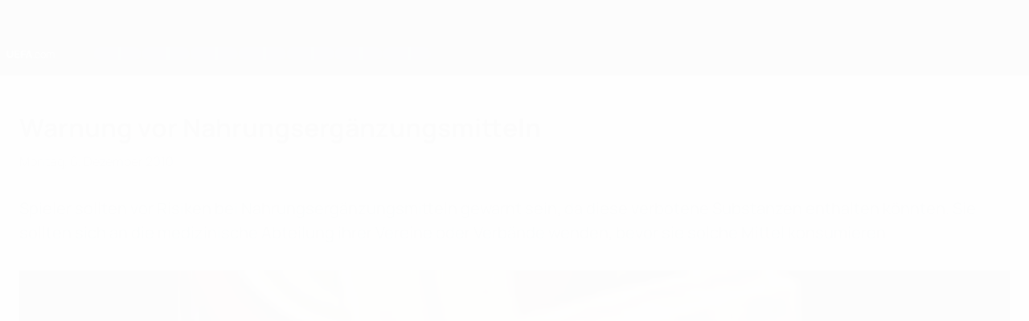

--- FILE ---
content_type: text/css
request_url: https://de.uefa.com/CompiledAssets/UefaCom/css/competitions/corporate/sections/news-media.css?_t=95a778f940d173077fcd7cfa9ece2b90
body_size: 537
content:
.newsmedia-statement{background-image:url(https://img.uefa.com/imgml/uefacom/corporate/backgrounds/newsmedia/newsmedia.statement.top_dark_m.jpg);background-position:50%;background-repeat:no-repeat;background-size:100%}@media (width>=768px){.newsmedia-statement{background-image:url(https://img.uefa.com/imgml/uefacom/corporate/backgrounds/newsmedia/newsmedia.statement.top_dark_l.jpg);background-size:cover}}@media screen and (width>=1680px){.newsmedia-statement{background-size:1680px;background-color:var(--pk-secondary-02);background-position:50%}}@media (width<=767px){.newsmedia-statement article .pk-col-footer__button,.newsmedia-statement article .pk-col-top__button{width:100%}}.newsmedia-statement .article_summary{width:100%}.newsmedia-statement .pk-col--content{justify-content:center;align-items:center;display:flex}.newsmedia-statement-bottom{background-image:url(https://img.uefa.com/imgml/uefacom/corporate/backgrounds/newsmedia/newsmedia.statement.bottom_dark_m.jpg);background-position:50%;background-repeat:no-repeat;background-size:100%}@media (width>=768px){.newsmedia-statement-bottom{background-image:url(https://img.uefa.com/imgml/uefacom/corporate/backgrounds/newsmedia/newsmedia.statement.bottom_dark_l.jpg);background-size:cover}}@media screen and (width>=1680px){.newsmedia-statement-bottom{background-size:1680px;background-color:var(--pk-secondary-02);background-position:50%}}@media (width<=767px){.newsmedia-statement-bottom article .pk-col-footer__button,.newsmedia-statement-bottom article .pk-col-top__button{width:100%}}.newsmedia-statement-bottom .article_summary{width:100%}.newsmedia-statement-bottom .pk-col--content{justify-content:center;align-items:center;display:flex}.mediaservices-statement-bottom{background-image:url(https://img.uefa.com/imgml/uefacom/corporate/backgrounds/mediaservices/mediaservices.statement.bottom_dark_m.jpg);background-position:50%;background-repeat:no-repeat;background-size:100%}@media (width>=768px){.mediaservices-statement-bottom{background-image:url(https://img.uefa.com/imgml/uefacom/corporate/backgrounds/mediaservices/mediaservices.statement.bottom_dark_l.jpg);background-size:cover}}@media screen and (width>=1680px){.mediaservices-statement-bottom{background-size:1680px;background-color:var(--pk-secondary-02);background-position:50%}}@media (width<=767px){.mediaservices-statement-bottom article .pk-col-footer__button,.mediaservices-statement-bottom article .pk-col-top__button{width:100%}}.mediaservices-statement-bottom .article_summary{width:100%}.mediaservices-statement-bottom .pk-col--content{justify-content:center;align-items:center;display:flex}.publications-statement-bottom{background-image:url(https://img.uefa.com/imgml/uefacom/corporate/backgrounds/publications/publications.statement.bottom_dark_m.jpg);background-position:50%;background-repeat:no-repeat;background-size:100%}@media (width>=768px){.publications-statement-bottom{background-image:url(https://img.uefa.com/imgml/uefacom/corporate/backgrounds/publications/publications.statement.bottom_dark_l.jpg);background-size:cover}}@media screen and (width>=1680px){.publications-statement-bottom{background-size:1680px;background-color:var(--pk-secondary-02);background-position:50%}}@media (width<=767px){.publications-statement-bottom article .pk-col-footer__button,.publications-statement-bottom article .pk-col-top__button{width:100%}}.publications-statement-bottom .article_summary{width:100%}.publications-statement-bottom .pk-col--content{justify-content:center;align-items:center;display:flex}.documents-statement-bottom{background-image:url(https://img.uefa.com/imgml/uefacom/corporate/backgrounds/documents/documents.statement.bottom_dark_m.jpg);background-position:50%;background-repeat:no-repeat;background-size:100%}@media (width>=768px){.documents-statement-bottom{background-image:url(https://img.uefa.com/imgml/uefacom/corporate/backgrounds/documents/documents.statement.bottom_dark_l.jpg);background-size:cover}}@media screen and (width>=1680px){.documents-statement-bottom{background-size:1680px;background-color:var(--pk-secondary-02);background-position:50%}}@media (width<=767px){.documents-statement-bottom article .pk-col-footer__button,.documents-statement-bottom article .pk-col-top__button{width:100%}}.documents-statement-bottom .article_summary{width:100%}.documents-statement-bottom .pk-col--content{justify-content:center;align-items:center;display:flex}.stories-statement-bottom{background-image:url(https://img.uefa.com/imgml/uefacom/corporate/backgrounds/stories/stories.statement.bottom_dark_m.jpg);background-position:50%;background-repeat:no-repeat;background-size:100%}@media (width>=768px){.stories-statement-bottom{background-image:url(https://img.uefa.com/imgml/uefacom/corporate/backgrounds/stories/stories.statement.bottom_dark_l.jpg);background-size:cover}}@media screen and (width>=1680px){.stories-statement-bottom{background-size:1680px;background-color:var(--pk-secondary-02);background-position:50%}}@media (width<=767px){.stories-statement-bottom article .pk-col-footer__button,.stories-statement-bottom article .pk-col-top__button{width:100%}}.stories-statement-bottom .article_summary{width:100%}.stories-statement-bottom .pk-col--content{justify-content:center;align-items:center;display:flex}.newsmedia-portrait{background-image:url(https://img.uefa.com/imgml/uefacom/corporate/backgrounds/newsmedia/newsmedia.editorial.portrait.top_light_m.jpg);background-position:bottom;background-repeat:no-repeat;background-size:cover;background-color:var(--pk-secondary-02)}@media (width>=768px){.newsmedia-portrait{background-image:url(https://img.uefa.com/imgml/uefacom/corporate/backgrounds/newsmedia/newsmedia.editorial.portrait.top_light_l.jpg);background-position:50%;background-size:cover}}@media screen and (width>=1680px){.newsmedia-portrait{background-position:50%;background-size:1680px}}.newsmedia-portrait-bottom{background-image:url(https://img.uefa.com/imgml/uefacom/corporate/backgrounds/newsmedia/newsmedia.editorial.portrait.bottom_light_m.jpg);background-position:bottom;background-repeat:no-repeat;background-size:cover;background-color:var(--pk-secondary-02)}@media (width>=768px){.newsmedia-portrait-bottom{background-image:url(https://img.uefa.com/imgml/uefacom/corporate/backgrounds/newsmedia/newsmedia.editorial.portrait.bottom_light_l.jpg);background-position:50%;background-size:cover}}@media screen and (width>=1680px){.newsmedia-portrait-bottom{background-position:50%;background-size:1680px}}.mediaservices-portrait-bottom{background-image:url(https://img.uefa.com/imgml/uefacom/corporate/backgrounds/mediaservices/mediaservices.editorial.portrait.bottom_light_m.jpg);background-position:bottom;background-repeat:no-repeat;background-size:cover;background-color:var(--pk-secondary-02)}@media (width>=768px){.mediaservices-portrait-bottom{background-image:url(https://img.uefa.com/imgml/uefacom/corporate/backgrounds/mediaservices/mediaservices.editorial.portrait.bottom_light_l.jpg);background-position:50%;background-size:cover}}@media screen and (width>=1680px){.mediaservices-portrait-bottom{background-position:50%;background-size:1680px}}.publications-portrait{background-image:url(https://img.uefa.com/imgml/uefacom/corporate/backgrounds/publications/publications.editorial.portrait.top_light_m.jpg);background-position:bottom;background-repeat:no-repeat;background-size:cover;background-color:var(--pk-secondary-02)}@media (width>=768px){.publications-portrait{background-image:url(https://img.uefa.com/imgml/uefacom/corporate/backgrounds/publications/publications.editorial.portrait.top_light_l.jpg);background-position:50%;background-size:cover}}@media screen and (width>=1680px){.publications-portrait{background-position:50%;background-size:1680px}}.documents-portrait{background-image:url(https://img.uefa.com/imgml/uefacom/corporate/backgrounds/documents/documents.editorial.portrait.top_light_m.jpg);background-position:bottom;background-repeat:no-repeat;background-size:cover;background-color:var(--pk-secondary-02)}@media (width>=768px){.documents-portrait{background-image:url(https://img.uefa.com/imgml/uefacom/corporate/backgrounds/documents/documents.editorial.portrait.top_light_l.jpg);background-position:50%;background-size:cover}}@media screen and (width>=1680px){.documents-portrait{background-position:50%;background-size:1680px}}.newsmedia-carousel-03{background-image:url(https://img.uefa.com/imgml/uefacom/corporate/backgrounds/newsmedia/newsmedia.editorial.portrait.top_light_m.jpg);background-position:50%;background-repeat:no-repeat;background-size:100%}@media (width>=768px){.newsmedia-carousel-03{background-image:url(https://img.uefa.com/imgml/uefacom/corporate/backgrounds/newsmedia/newsmedia.editorial.portrait.top_light_l.jpg);background-size:cover}}
/*# sourceMappingURL=/CompiledAssets/UefaCom/css/competitions/corporate/sections/news-media.css.map?_t=f9825803*/